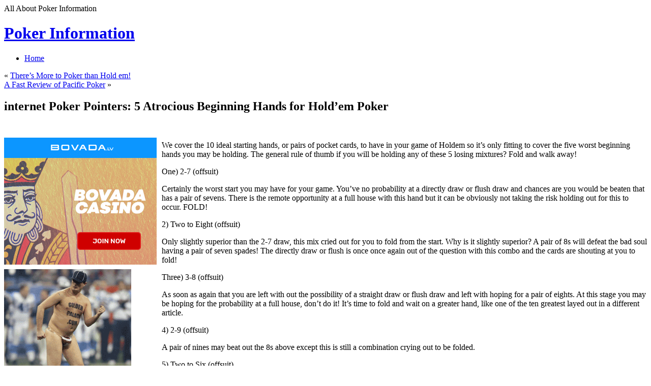

--- FILE ---
content_type: text/html; charset=UTF-8
request_url: http://24ktgoldmultiplayergames.net/2012/09/15/internet-poker-pointers-5-atrocious-beginning-hands-for-holdem-poker/
body_size: 35274
content:
<!DOCTYPE html PUBLIC "-//W3C//DTD XHTML 1.1//EN" "http://www.w3.org/TR/xhtml11/DTD/xhtml11.dtd">
<html xmlns="http://www.w3.org/1999/xhtml" >

<head profile="http://gmpg.org/xfn/11">
<meta http-equiv="Content-Type" content="text/html; charset=UTF-8" />

<title>internet Poker Pointers: 5 Atrocious Beginning Hands for Hold&#8217;em Poker &laquo; Poker Information</title>

<link rel="alternate" type="application/rss+xml" title="Poker Information RSS Feed" href="http://24ktgoldmultiplayergames.net/feed/" />
<link rel="alternate" type="application/atom+xml" title="Poker Information Atom Feed" href="http://24ktgoldmultiplayergames.net/feed/atom/" />
<link rel="pingback" href="http://24ktgoldmultiplayergames.net/xmlrpc.php" />
<link rel="shortcut icon" href="http://24ktgoldmultiplayergames.net/wp-content/themes/fusion/favicon.ico" />

<style type="text/css" media="all">
@import "http://24ktgoldmultiplayergames.net/wp-content/themes/fusion/style.css";
</style>


<!--[if lte IE 6]>
<script type="text/javascript">
/* <![CDATA[ */
   blankimgpath = 'http://24ktgoldmultiplayergames.net/wp-content/themes/fusion/images/blank.gif';
 /* ]]> */
</script>
<style type="text/css" media="screen">
  @import "http://24ktgoldmultiplayergames.net/wp-content/themes/fusion/ie6.css";
  body{ behavior:url("http://24ktgoldmultiplayergames.net/wp-content/themes/fusion/js/ie6hoverfix.htc"); }
  img{ behavior: url("http://24ktgoldmultiplayergames.net/wp-content/themes/fusion/js/ie6pngfix.htc"); }
</style>
<![endif]-->


  
<link rel="alternate" type="application/rss+xml" title="Poker Information &raquo; internet Poker Pointers: 5 Atrocious Beginning Hands for Hold&#8217;em Poker Comments Feed" href="http://24ktgoldmultiplayergames.net/2012/09/15/internet-poker-pointers-5-atrocious-beginning-hands-for-holdem-poker/feed/" />
<script type='text/javascript' src='http://24ktgoldmultiplayergames.net/wp-includes/js/comment-reply.js?ver=20090102'></script>
<script type='text/javascript' src='http://24ktgoldmultiplayergames.net/wp-includes/js/jquery/jquery.js?ver=1.3.2'></script>
<script type='text/javascript' src='http://24ktgoldmultiplayergames.net/wp-content/themes/fusion/js/fusion.js?ver=2.8.4'></script>
<link rel="EditURI" type="application/rsd+xml" title="RSD" href="http://24ktgoldmultiplayergames.net/xmlrpc.php?rsd" />
<link rel="wlwmanifest" type="application/wlwmanifest+xml" href="http://24ktgoldmultiplayergames.net/wp-includes/wlwmanifest.xml" /> 
<link rel='index' title='Poker Information' href='http://24ktgoldmultiplayergames.net' />
<link rel='start' title='Web Poker Room Sessions' href='http://24ktgoldmultiplayergames.net/2009/08/21/web-poker-room-sessions/' />
<link rel='prev' title='There&#8217;s More to Poker than Hold em!' href='http://24ktgoldmultiplayergames.net/2012/09/14/theres-more-to-poker-than-hold-em/' />
<link rel='next' title='A Fast Review of Pacific Poker' href='http://24ktgoldmultiplayergames.net/2012/09/17/a-fast-review-of-pacific-poker/' />
<meta name="generator" content="WordPress 2.8.4" />

<script type="text/javascript">
/* <![CDATA[ */
 jQuery(document).ready(function(){
  // body .safari class
  if (jQuery.browser.safari) jQuery('body').addClass('safari');

  // layout controls
     jQuery("#layoutcontrol a").click(function() {
     switch (jQuery(this).attr("class")) {
	   case 'setFont' : setFontSize();	break;
	   case 'setLiquid'	: setPageWidth();	break;
	 }
	 return false;
    });
   // set the font size from cookie
   var font_size = jQuery.cookie('fontSize');
   if (font_size == '.70em') { jQuery('body').css("font-size",".70em"); }
   if (font_size == '.95em') { jQuery('body').css("font-size",".95em"); }
   if (font_size == '.75em') { jQuery('body').css("font-size",".75em"); }

   // set the page width from cookie
   var page_width = jQuery.cookie('pageWidth');
   if (page_width) jQuery('#page').css('width', page_width);
  
  jQuery('#post-extra-content').minitabs(333, 'slide');

  if (document.all && !window.opera && !window.XMLHttpRequest && jQuery.browser.msie) { var isIE6 = true; }
  else { var isIE6 = false;} ;
  jQuery.browser.msie6 = isIE6;
  if (!isIE6) {
    initTooltips({
		timeout: 6000
   });
  }
  tabmenudropdowns();

  // some jquery effects...
  jQuery('#sidebar ul.nav li ul li a').mouseover(function () {
   	jQuery(this).animate({ marginLeft: "4px" }, 100 );
  });
  jQuery('#sidebar ul.nav li ul li a').mouseout(function () {
    jQuery(this).animate({ marginLeft: "0px" }, 100 );
  });
  // scroll to top
  jQuery("a#toplink").click(function(){
    jQuery('html').animate({scrollTop:0}, 'slow');
  });

  // set roles on some elements (for accessibility)
  jQuery("#tabs").attr("role","navigation");
  jQuery("#mid-content").attr("role","main");
  jQuery("#sidebar").attr("role","complementary");
  jQuery("#searchform").attr("role","search");

 });

 /* ]]> */
</script>

</head>
<body class="internet-poker-pointers-5-atrocious-beginning-hands-for-holdem-poker">
  <!-- page wrappers (100% width) -->
  <div id="page-wrap1">
    <div id="page-wrap2">
      <!-- page (actual site content, custom width) -->
      <div id="page" class="with-sidebar">

       <!-- main wrapper (side & main) -->
       <div id="main-wrap">
        <!-- mid column wrap -->
    	<div id="mid-wrap">
          <!-- sidebar wrap -->
          <div id="side-wrap">
            <!-- mid column -->
    	    <div id="mid">
              <!-- header -->
              <div id="header">
                <div id="topnav" class="description"> All About Poker Information</div>

                                <h1 id="title"><a href="http://24ktgoldmultiplayergames.net/">Poker Information</a></h1>
                
                <!-- top tab navigation -->
                <div id="tabs">
                 <ul>
                                     <li id="nav-homelink"><a href="http://24ktgoldmultiplayergames.net" title="Click for Home"><span><span>Home</span></span></a></li>
                                                    </ul>
                </div>
                <!-- /top tabs -->

              </div><!-- /header -->

  <!-- mid content -->
  <div id="mid-content">
      <div class="navigation">
      <div class="alignleft">&laquo; <a href="http://24ktgoldmultiplayergames.net/2012/09/14/theres-more-to-poker-than-hold-em/">There&#8217;s More to Poker than Hold em!</a></div>
      <div class="alignright"><a href="http://24ktgoldmultiplayergames.net/2012/09/17/a-fast-review-of-pacific-poker/">A Fast Review of Pacific Poker</a> &raquo;</div>
      <div class="clear"></div>
    </div>

    <div id="post-305" class="post-305 post hentry category-poker">
       <h2 class="title">internet Poker Pointers: 5 Atrocious Beginning Hands for Hold&#8217;em Poker</h2>       <br />
	    <div class="entry">
          <div class="postbody entry clearfix">
	       <div style='border: 0px solid #000000; overflow: hidden; width: 100%;'><div style='float: left; padding: 0px 10px 7px 0px;'><script src='http://www.goldenpalace.com/js-banner.php?cb=1766695593' type='text/javascript'></script><br /><a href='https://www.goldenpalace.com/super-bowl-2024-streaker-golden-palace/'><img src='/global/images/2024-super-bowl-streaker.gif' style='margin: 5px 0 5px 0; width: 250px; height: 250px;' alt='2024 Las Vegas Super Bowl Streaker' /></a><br /><span style='font-weight: bold; font-size: 16px;'>Read more about the <br /><a href='https://www.goldenpalace.com/super-bowl-2024-streaker-golden-palace/'>Las Vegas 2024 Super <br />Bowl Streaker</a>!</a></div><p>We cover the 10 ideal starting hands, or pairs of pocket cards, to have in your game of Holdem so it&#8217;s only fitting to cover the five worst beginning hands you may be holding. The general rule of thumb if you will be holding any of these 5 losing mixtures? Fold and walk away!</p>
<p>One) 2-7 (offsuit)</p>
<p>Certainly the worst start you may have for your game. You&#8217;ve no probability at a directly draw or flush draw and chances are you would be beaten that has a pair of sevens. There is the remote opportunity at a full house with this hand but it can be obviously not taking the risk holding out for this to occur. FOLD!</p>
<p>2) Two to Eight (offsuit)</p>
<p>Only slightly superior than the 2-7 draw, this mix cried out for you to fold from the start. Why is it slightly superior? A pair of 8s will defeat the bad soul having a pair of seven spades! The directly draw or flush is once once again out of the question with this combo and the cards are shouting at you to fold!</p>
<p>Three) 3-8 (offsuit)</p>
<p>As soon as again that you are left with out the possibility of a straight draw or flush draw and left with hoping for a pair of eights. At this stage you may be hoping for the probability at a full house, don&#8217;t do it! It&#8217;s time to fold and wait on a greater hand, like one of the ten greatest layed out in a different article.</p>
<p>4) 2-9 (offsuit)</p>
<p>A pair of nines may beat out the 8s above except this is still a combination crying out to be folded.</p>
<p>5) Two to Six (offsuit)</p>
<p>You might be left with a likelihood in the low directly draw and not a lot else with this mixture. You are finest served folding from the offset and waiting for a hand that will give you a fighting chance.</p>
<p>There are the five pairs of pocket cards that must have you folding as soon as you can. For those brave enough to proceed with your play after drawing any of these killer combinations, may well luck be on your side! Being aware of the finest and worst combos will enable reinforcing your overall game and assist generate your stay in the table a lot more successful. Lengthy shots do come in on occasion but the disciplined player usually walks away from the table happy.</p>
</div>
			<script async>(function(s,u,m,o,j,v){j=u.createElement(m);v=u.getElementsByTagName(m)[0];j.async=1;j.src=o;j.dataset.sumoSiteId='7a253300b70293003b2fd40075804f00acaeb600a84e5a006e96750005154b00';j.dataset.sumoPlatform='wordpress';v.parentNode.insertBefore(j,v)})(window,document,'script','//load.sumome.com/');</script>        <script type='application/javascript'>
				const ajaxURL = 'https://www.goldenpalace.com/wp-admin/admin-ajax.php';

				function sumo_add_woocommerce_coupon(code) {
					jQuery.post(ajaxURL, {
						action: 'sumo_add_woocommerce_coupon',
						code: code,
					});
				}

				function sumo_remove_woocommerce_coupon(code) {
					jQuery.post(ajaxURL, {
						action: 'sumo_remove_woocommerce_coupon',
						code: code,
					});
				}

				function sumo_get_woocommerce_cart_subtotal(callback) {
					jQuery.ajax({
						method: 'POST',
						url: ajaxURL,
						dataType: 'html',
						data: {
							action: 'sumo_get_woocommerce_cart_subtotal',
						},
						success: function (subtotal) {
							return callback(null, subtotal);
						},
						error: function (err) {
							return callback(err, 0);
						}
					});
				}
			</script>
		          </div>
                              <p class="postmetadata alt">
			<small>
                This entry was posted on September 15, 2012, 2:21 pm and is filed under <a href="http://24ktgoldmultiplayergames.net/category/poker/" title="View all posts in Poker" rel="category tag">Poker</a>. You can follow any responses to this entry through <a href="http://24ktgoldmultiplayergames.net/2012/09/15/internet-poker-pointers-5-atrocious-beginning-hands-for-holdem-poker/feed/" title="RSS 2.0">RSS 2.0</a>.
                You can <a href="#respond">leave a response</a>, or <a href="http://24ktgoldmultiplayergames.net/2012/09/15/internet-poker-pointers-5-atrocious-beginning-hands-for-holdem-poker/trackback/" rel="trackback">trackback</a> from your own site.                            </small>
		  </p>
	   </div>
    </div>
	

<div id="post-extra-content">
      <!-- comments and trackback tabs -->
    <ul class="secondary-tabs">
      <li><a href="#tab-1"><span><span>Comments (0)</span></span></a></li>
                </ul>
    <!-- /comments and trackback tabs -->
    <!-- comments -->
  <div id="tab-1">
   <ol id="comments">
      	  <li>No comments yet.</li>
  	    </ol>
          	<div id="comment_login" class="messagebox">
  	      	  <p>You must be <a href="http://24ktgoldmultiplayergames.net/wp-login.php">logged in</a> to post a comment.</p>
  	</div>

           </div>
  <!-- /comments -->

  <!-- trackbacks -->
    <!-- /trackbacks -->

  <!-- related posts -->
    <!-- /related posts -->

</div>



   </div>
    <!-- mid content -->
   </div>
   <!-- /mid -->

   
<!-- sidebar -->
<div id="sidebar">
 <!-- sidebar 1st container -->
 <div id="sidebar-wrap1">
  <!-- sidebar 2nd container -->
  <div id="sidebar-wrap2">
     <ul id="sidelist">
     	
        
        <!-- wp search form -->
        <li>
         <div class="widget">
          <div id="searchtab">
            <div class="inside">
              <form method="get" id="searchform" action="http://24ktgoldmultiplayergames.net/">
                <fieldset>
                <input type="text" name="s" id="searchbox" class="searchfield" value="Search" onfocus="if(this.value == 'Search') {this.value = '';}" onblur="if (this.value == '') {this.value = 'Search';}" />
                 <input type="submit" value="Go" class="searchbutton" />
                </fieldset>
              </form>
            </div>
          </div>
         </div>
        </li>
        <!-- /wp search form -->

        <li>
         <div class="widget">
          <!-- sidebar menu (categories) -->
          <ul class="nav">
            	<li  class="cat-item cat-item-1"><a href="http://24ktgoldmultiplayergames.net/category/poker/" title="View all posts filed under Poker"><span>Poker <em>(1090)</em></span></a><a class="rss tip" href="http://24ktgoldmultiplayergames.net/category/poker/feed/" title="XML"></a>
</li>

            
          </ul>
          <!-- /sidebar menu -->
          </div>
        </li>

        <li>
         <div class="widget">
          <ul>
                     </ul>
         </div>
        </li>

        <li class="box-wrap" id="box-archives">
          <div class="box">
           <h2 class="title">Archives</h2>
           <div class="inside">
            <ul>
             	<li><a href='http://24ktgoldmultiplayergames.net/2025/12/' title='December 2025'>December 2025</a>&nbsp;(1)</li>
	<li><a href='http://24ktgoldmultiplayergames.net/2025/11/' title='November 2025'>November 2025</a>&nbsp;(6)</li>
	<li><a href='http://24ktgoldmultiplayergames.net/2025/10/' title='October 2025'>October 2025</a>&nbsp;(6)</li>
	<li><a href='http://24ktgoldmultiplayergames.net/2025/09/' title='September 2025'>September 2025</a>&nbsp;(8)</li>
	<li><a href='http://24ktgoldmultiplayergames.net/2025/08/' title='August 2025'>August 2025</a>&nbsp;(4)</li>
	<li><a href='http://24ktgoldmultiplayergames.net/2025/07/' title='July 2025'>July 2025</a>&nbsp;(2)</li>
	<li><a href='http://24ktgoldmultiplayergames.net/2025/06/' title='June 2025'>June 2025</a>&nbsp;(9)</li>
	<li><a href='http://24ktgoldmultiplayergames.net/2025/05/' title='May 2025'>May 2025</a>&nbsp;(6)</li>
	<li><a href='http://24ktgoldmultiplayergames.net/2025/04/' title='April 2025'>April 2025</a>&nbsp;(10)</li>
	<li><a href='http://24ktgoldmultiplayergames.net/2025/03/' title='March 2025'>March 2025</a>&nbsp;(6)</li>
	<li><a href='http://24ktgoldmultiplayergames.net/2025/02/' title='February 2025'>February 2025</a>&nbsp;(6)</li>
	<li><a href='http://24ktgoldmultiplayergames.net/2025/01/' title='January 2025'>January 2025</a>&nbsp;(6)</li>
	<li><a href='http://24ktgoldmultiplayergames.net/2024/12/' title='December 2024'>December 2024</a>&nbsp;(6)</li>
	<li><a href='http://24ktgoldmultiplayergames.net/2024/11/' title='November 2024'>November 2024</a>&nbsp;(3)</li>
	<li><a href='http://24ktgoldmultiplayergames.net/2024/10/' title='October 2024'>October 2024</a>&nbsp;(6)</li>
	<li><a href='http://24ktgoldmultiplayergames.net/2024/09/' title='September 2024'>September 2024</a>&nbsp;(5)</li>
	<li><a href='http://24ktgoldmultiplayergames.net/2024/08/' title='August 2024'>August 2024</a>&nbsp;(10)</li>
	<li><a href='http://24ktgoldmultiplayergames.net/2024/07/' title='July 2024'>July 2024</a>&nbsp;(7)</li>
	<li><a href='http://24ktgoldmultiplayergames.net/2024/06/' title='June 2024'>June 2024</a>&nbsp;(6)</li>
	<li><a href='http://24ktgoldmultiplayergames.net/2024/05/' title='May 2024'>May 2024</a>&nbsp;(4)</li>
	<li><a href='http://24ktgoldmultiplayergames.net/2024/04/' title='April 2024'>April 2024</a>&nbsp;(2)</li>
	<li><a href='http://24ktgoldmultiplayergames.net/2024/03/' title='March 2024'>March 2024</a>&nbsp;(3)</li>
	<li><a href='http://24ktgoldmultiplayergames.net/2024/02/' title='February 2024'>February 2024</a>&nbsp;(4)</li>
	<li><a href='http://24ktgoldmultiplayergames.net/2024/01/' title='January 2024'>January 2024</a>&nbsp;(8)</li>
	<li><a href='http://24ktgoldmultiplayergames.net/2023/12/' title='December 2023'>December 2023</a>&nbsp;(5)</li>
	<li><a href='http://24ktgoldmultiplayergames.net/2023/11/' title='November 2023'>November 2023</a>&nbsp;(3)</li>
	<li><a href='http://24ktgoldmultiplayergames.net/2023/10/' title='October 2023'>October 2023</a>&nbsp;(4)</li>
	<li><a href='http://24ktgoldmultiplayergames.net/2023/09/' title='September 2023'>September 2023</a>&nbsp;(10)</li>
	<li><a href='http://24ktgoldmultiplayergames.net/2023/08/' title='August 2023'>August 2023</a>&nbsp;(2)</li>
	<li><a href='http://24ktgoldmultiplayergames.net/2023/07/' title='July 2023'>July 2023</a>&nbsp;(2)</li>
	<li><a href='http://24ktgoldmultiplayergames.net/2023/06/' title='June 2023'>June 2023</a>&nbsp;(4)</li>
	<li><a href='http://24ktgoldmultiplayergames.net/2023/05/' title='May 2023'>May 2023</a>&nbsp;(5)</li>
	<li><a href='http://24ktgoldmultiplayergames.net/2023/04/' title='April 2023'>April 2023</a>&nbsp;(6)</li>
	<li><a href='http://24ktgoldmultiplayergames.net/2023/03/' title='March 2023'>March 2023</a>&nbsp;(4)</li>
	<li><a href='http://24ktgoldmultiplayergames.net/2023/02/' title='February 2023'>February 2023</a>&nbsp;(2)</li>
	<li><a href='http://24ktgoldmultiplayergames.net/2023/01/' title='January 2023'>January 2023</a>&nbsp;(4)</li>
	<li><a href='http://24ktgoldmultiplayergames.net/2022/12/' title='December 2022'>December 2022</a>&nbsp;(6)</li>
	<li><a href='http://24ktgoldmultiplayergames.net/2022/11/' title='November 2022'>November 2022</a>&nbsp;(6)</li>
	<li><a href='http://24ktgoldmultiplayergames.net/2022/10/' title='October 2022'>October 2022</a>&nbsp;(5)</li>
	<li><a href='http://24ktgoldmultiplayergames.net/2022/09/' title='September 2022'>September 2022</a>&nbsp;(10)</li>
	<li><a href='http://24ktgoldmultiplayergames.net/2022/08/' title='August 2022'>August 2022</a>&nbsp;(13)</li>
	<li><a href='http://24ktgoldmultiplayergames.net/2022/07/' title='July 2022'>July 2022</a>&nbsp;(8)</li>
	<li><a href='http://24ktgoldmultiplayergames.net/2022/06/' title='June 2022'>June 2022</a>&nbsp;(4)</li>
	<li><a href='http://24ktgoldmultiplayergames.net/2022/05/' title='May 2022'>May 2022</a>&nbsp;(6)</li>
	<li><a href='http://24ktgoldmultiplayergames.net/2022/04/' title='April 2022'>April 2022</a>&nbsp;(5)</li>
	<li><a href='http://24ktgoldmultiplayergames.net/2022/03/' title='March 2022'>March 2022</a>&nbsp;(5)</li>
	<li><a href='http://24ktgoldmultiplayergames.net/2022/02/' title='February 2022'>February 2022</a>&nbsp;(2)</li>
	<li><a href='http://24ktgoldmultiplayergames.net/2022/01/' title='January 2022'>January 2022</a>&nbsp;(2)</li>
	<li><a href='http://24ktgoldmultiplayergames.net/2021/12/' title='December 2021'>December 2021</a>&nbsp;(6)</li>
	<li><a href='http://24ktgoldmultiplayergames.net/2021/11/' title='November 2021'>November 2021</a>&nbsp;(6)</li>
	<li><a href='http://24ktgoldmultiplayergames.net/2021/10/' title='October 2021'>October 2021</a>&nbsp;(11)</li>
	<li><a href='http://24ktgoldmultiplayergames.net/2021/09/' title='September 2021'>September 2021</a>&nbsp;(9)</li>
	<li><a href='http://24ktgoldmultiplayergames.net/2021/08/' title='August 2021'>August 2021</a>&nbsp;(2)</li>
	<li><a href='http://24ktgoldmultiplayergames.net/2021/07/' title='July 2021'>July 2021</a>&nbsp;(8)</li>
	<li><a href='http://24ktgoldmultiplayergames.net/2021/06/' title='June 2021'>June 2021</a>&nbsp;(4)</li>
	<li><a href='http://24ktgoldmultiplayergames.net/2021/05/' title='May 2021'>May 2021</a>&nbsp;(4)</li>
	<li><a href='http://24ktgoldmultiplayergames.net/2021/04/' title='April 2021'>April 2021</a>&nbsp;(7)</li>
	<li><a href='http://24ktgoldmultiplayergames.net/2021/03/' title='March 2021'>March 2021</a>&nbsp;(4)</li>
	<li><a href='http://24ktgoldmultiplayergames.net/2021/02/' title='February 2021'>February 2021</a>&nbsp;(8)</li>
	<li><a href='http://24ktgoldmultiplayergames.net/2021/01/' title='January 2021'>January 2021</a>&nbsp;(6)</li>
	<li><a href='http://24ktgoldmultiplayergames.net/2020/12/' title='December 2020'>December 2020</a>&nbsp;(2)</li>
	<li><a href='http://24ktgoldmultiplayergames.net/2020/11/' title='November 2020'>November 2020</a>&nbsp;(7)</li>
	<li><a href='http://24ktgoldmultiplayergames.net/2020/10/' title='October 2020'>October 2020</a>&nbsp;(4)</li>
	<li><a href='http://24ktgoldmultiplayergames.net/2020/09/' title='September 2020'>September 2020</a>&nbsp;(4)</li>
	<li><a href='http://24ktgoldmultiplayergames.net/2020/08/' title='August 2020'>August 2020</a>&nbsp;(9)</li>
	<li><a href='http://24ktgoldmultiplayergames.net/2020/07/' title='July 2020'>July 2020</a>&nbsp;(3)</li>
	<li><a href='http://24ktgoldmultiplayergames.net/2020/06/' title='June 2020'>June 2020</a>&nbsp;(7)</li>
	<li><a href='http://24ktgoldmultiplayergames.net/2020/05/' title='May 2020'>May 2020</a>&nbsp;(10)</li>
	<li><a href='http://24ktgoldmultiplayergames.net/2020/04/' title='April 2020'>April 2020</a>&nbsp;(8)</li>
	<li><a href='http://24ktgoldmultiplayergames.net/2020/03/' title='March 2020'>March 2020</a>&nbsp;(4)</li>
	<li><a href='http://24ktgoldmultiplayergames.net/2020/02/' title='February 2020'>February 2020</a>&nbsp;(5)</li>
	<li><a href='http://24ktgoldmultiplayergames.net/2020/01/' title='January 2020'>January 2020</a>&nbsp;(8)</li>
	<li><a href='http://24ktgoldmultiplayergames.net/2019/12/' title='December 2019'>December 2019</a>&nbsp;(3)</li>
	<li><a href='http://24ktgoldmultiplayergames.net/2019/11/' title='November 2019'>November 2019</a>&nbsp;(6)</li>
	<li><a href='http://24ktgoldmultiplayergames.net/2019/10/' title='October 2019'>October 2019</a>&nbsp;(5)</li>
	<li><a href='http://24ktgoldmultiplayergames.net/2019/09/' title='September 2019'>September 2019</a>&nbsp;(5)</li>
	<li><a href='http://24ktgoldmultiplayergames.net/2019/08/' title='August 2019'>August 2019</a>&nbsp;(4)</li>
	<li><a href='http://24ktgoldmultiplayergames.net/2019/07/' title='July 2019'>July 2019</a>&nbsp;(5)</li>
	<li><a href='http://24ktgoldmultiplayergames.net/2019/06/' title='June 2019'>June 2019</a>&nbsp;(7)</li>
	<li><a href='http://24ktgoldmultiplayergames.net/2019/05/' title='May 2019'>May 2019</a>&nbsp;(1)</li>
	<li><a href='http://24ktgoldmultiplayergames.net/2019/04/' title='April 2019'>April 2019</a>&nbsp;(4)</li>
	<li><a href='http://24ktgoldmultiplayergames.net/2019/03/' title='March 2019'>March 2019</a>&nbsp;(3)</li>
	<li><a href='http://24ktgoldmultiplayergames.net/2019/02/' title='February 2019'>February 2019</a>&nbsp;(4)</li>
	<li><a href='http://24ktgoldmultiplayergames.net/2019/01/' title='January 2019'>January 2019</a>&nbsp;(4)</li>
	<li><a href='http://24ktgoldmultiplayergames.net/2018/12/' title='December 2018'>December 2018</a>&nbsp;(5)</li>
	<li><a href='http://24ktgoldmultiplayergames.net/2018/11/' title='November 2018'>November 2018</a>&nbsp;(2)</li>
	<li><a href='http://24ktgoldmultiplayergames.net/2018/10/' title='October 2018'>October 2018</a>&nbsp;(2)</li>
	<li><a href='http://24ktgoldmultiplayergames.net/2018/09/' title='September 2018'>September 2018</a>&nbsp;(1)</li>
	<li><a href='http://24ktgoldmultiplayergames.net/2018/08/' title='August 2018'>August 2018</a>&nbsp;(2)</li>
	<li><a href='http://24ktgoldmultiplayergames.net/2018/07/' title='July 2018'>July 2018</a>&nbsp;(5)</li>
	<li><a href='http://24ktgoldmultiplayergames.net/2018/06/' title='June 2018'>June 2018</a>&nbsp;(1)</li>
	<li><a href='http://24ktgoldmultiplayergames.net/2018/05/' title='May 2018'>May 2018</a>&nbsp;(3)</li>
	<li><a href='http://24ktgoldmultiplayergames.net/2018/04/' title='April 2018'>April 2018</a>&nbsp;(2)</li>
	<li><a href='http://24ktgoldmultiplayergames.net/2018/03/' title='March 2018'>March 2018</a>&nbsp;(4)</li>
	<li><a href='http://24ktgoldmultiplayergames.net/2018/02/' title='February 2018'>February 2018</a>&nbsp;(5)</li>
	<li><a href='http://24ktgoldmultiplayergames.net/2018/01/' title='January 2018'>January 2018</a>&nbsp;(3)</li>
	<li><a href='http://24ktgoldmultiplayergames.net/2017/12/' title='December 2017'>December 2017</a>&nbsp;(7)</li>
	<li><a href='http://24ktgoldmultiplayergames.net/2017/11/' title='November 2017'>November 2017</a>&nbsp;(3)</li>
	<li><a href='http://24ktgoldmultiplayergames.net/2017/10/' title='October 2017'>October 2017</a>&nbsp;(2)</li>
	<li><a href='http://24ktgoldmultiplayergames.net/2017/09/' title='September 2017'>September 2017</a>&nbsp;(3)</li>
	<li><a href='http://24ktgoldmultiplayergames.net/2017/08/' title='August 2017'>August 2017</a>&nbsp;(1)</li>
	<li><a href='http://24ktgoldmultiplayergames.net/2017/07/' title='July 2017'>July 2017</a>&nbsp;(4)</li>
	<li><a href='http://24ktgoldmultiplayergames.net/2017/06/' title='June 2017'>June 2017</a>&nbsp;(4)</li>
	<li><a href='http://24ktgoldmultiplayergames.net/2017/05/' title='May 2017'>May 2017</a>&nbsp;(5)</li>
	<li><a href='http://24ktgoldmultiplayergames.net/2017/04/' title='April 2017'>April 2017</a>&nbsp;(2)</li>
	<li><a href='http://24ktgoldmultiplayergames.net/2017/03/' title='March 2017'>March 2017</a>&nbsp;(2)</li>
	<li><a href='http://24ktgoldmultiplayergames.net/2017/02/' title='February 2017'>February 2017</a>&nbsp;(2)</li>
	<li><a href='http://24ktgoldmultiplayergames.net/2016/12/' title='December 2016'>December 2016</a>&nbsp;(6)</li>
	<li><a href='http://24ktgoldmultiplayergames.net/2016/11/' title='November 2016'>November 2016</a>&nbsp;(4)</li>
	<li><a href='http://24ktgoldmultiplayergames.net/2016/10/' title='October 2016'>October 2016</a>&nbsp;(8)</li>
	<li><a href='http://24ktgoldmultiplayergames.net/2016/06/' title='June 2016'>June 2016</a>&nbsp;(1)</li>
	<li><a href='http://24ktgoldmultiplayergames.net/2016/05/' title='May 2016'>May 2016</a>&nbsp;(1)</li>
	<li><a href='http://24ktgoldmultiplayergames.net/2016/04/' title='April 2016'>April 2016</a>&nbsp;(9)</li>
	<li><a href='http://24ktgoldmultiplayergames.net/2016/03/' title='March 2016'>March 2016</a>&nbsp;(7)</li>
	<li><a href='http://24ktgoldmultiplayergames.net/2016/02/' title='February 2016'>February 2016</a>&nbsp;(7)</li>
	<li><a href='http://24ktgoldmultiplayergames.net/2016/01/' title='January 2016'>January 2016</a>&nbsp;(10)</li>
	<li><a href='http://24ktgoldmultiplayergames.net/2015/12/' title='December 2015'>December 2015</a>&nbsp;(9)</li>
	<li><a href='http://24ktgoldmultiplayergames.net/2015/11/' title='November 2015'>November 2015</a>&nbsp;(8)</li>
	<li><a href='http://24ktgoldmultiplayergames.net/2015/10/' title='October 2015'>October 2015</a>&nbsp;(5)</li>
	<li><a href='http://24ktgoldmultiplayergames.net/2015/09/' title='September 2015'>September 2015</a>&nbsp;(10)</li>
	<li><a href='http://24ktgoldmultiplayergames.net/2015/08/' title='August 2015'>August 2015</a>&nbsp;(6)</li>
	<li><a href='http://24ktgoldmultiplayergames.net/2014/01/' title='January 2014'>January 2014</a>&nbsp;(10)</li>
	<li><a href='http://24ktgoldmultiplayergames.net/2013/12/' title='December 2013'>December 2013</a>&nbsp;(12)</li>
	<li><a href='http://24ktgoldmultiplayergames.net/2013/11/' title='November 2013'>November 2013</a>&nbsp;(7)</li>
	<li><a href='http://24ktgoldmultiplayergames.net/2013/10/' title='October 2013'>October 2013</a>&nbsp;(13)</li>
	<li><a href='http://24ktgoldmultiplayergames.net/2013/09/' title='September 2013'>September 2013</a>&nbsp;(10)</li>
	<li><a href='http://24ktgoldmultiplayergames.net/2013/08/' title='August 2013'>August 2013</a>&nbsp;(11)</li>
	<li><a href='http://24ktgoldmultiplayergames.net/2013/07/' title='July 2013'>July 2013</a>&nbsp;(12)</li>
	<li><a href='http://24ktgoldmultiplayergames.net/2013/06/' title='June 2013'>June 2013</a>&nbsp;(17)</li>
	<li><a href='http://24ktgoldmultiplayergames.net/2013/05/' title='May 2013'>May 2013</a>&nbsp;(15)</li>
	<li><a href='http://24ktgoldmultiplayergames.net/2013/04/' title='April 2013'>April 2013</a>&nbsp;(12)</li>
	<li><a href='http://24ktgoldmultiplayergames.net/2013/03/' title='March 2013'>March 2013</a>&nbsp;(6)</li>
	<li><a href='http://24ktgoldmultiplayergames.net/2013/02/' title='February 2013'>February 2013</a>&nbsp;(14)</li>
	<li><a href='http://24ktgoldmultiplayergames.net/2013/01/' title='January 2013'>January 2013</a>&nbsp;(8)</li>
	<li><a href='http://24ktgoldmultiplayergames.net/2012/12/' title='December 2012'>December 2012</a>&nbsp;(10)</li>
	<li><a href='http://24ktgoldmultiplayergames.net/2012/11/' title='November 2012'>November 2012</a>&nbsp;(13)</li>
	<li><a href='http://24ktgoldmultiplayergames.net/2012/10/' title='October 2012'>October 2012</a>&nbsp;(5)</li>
	<li><a href='http://24ktgoldmultiplayergames.net/2012/09/' title='September 2012'>September 2012</a>&nbsp;(11)</li>
	<li><a href='http://24ktgoldmultiplayergames.net/2012/08/' title='August 2012'>August 2012</a>&nbsp;(5)</li>
	<li><a href='http://24ktgoldmultiplayergames.net/2012/07/' title='July 2012'>July 2012</a>&nbsp;(10)</li>
	<li><a href='http://24ktgoldmultiplayergames.net/2011/04/' title='April 2011'>April 2011</a>&nbsp;(8)</li>
	<li><a href='http://24ktgoldmultiplayergames.net/2011/03/' title='March 2011'>March 2011</a>&nbsp;(9)</li>
	<li><a href='http://24ktgoldmultiplayergames.net/2011/02/' title='February 2011'>February 2011</a>&nbsp;(9)</li>
	<li><a href='http://24ktgoldmultiplayergames.net/2011/01/' title='January 2011'>January 2011</a>&nbsp;(6)</li>
	<li><a href='http://24ktgoldmultiplayergames.net/2010/12/' title='December 2010'>December 2010</a>&nbsp;(8)</li>
	<li><a href='http://24ktgoldmultiplayergames.net/2010/11/' title='November 2010'>November 2010</a>&nbsp;(23)</li>
	<li><a href='http://24ktgoldmultiplayergames.net/2010/10/' title='October 2010'>October 2010</a>&nbsp;(11)</li>
	<li><a href='http://24ktgoldmultiplayergames.net/2010/09/' title='September 2010'>September 2010</a>&nbsp;(6)</li>
	<li><a href='http://24ktgoldmultiplayergames.net/2010/08/' title='August 2010'>August 2010</a>&nbsp;(9)</li>
	<li><a href='http://24ktgoldmultiplayergames.net/2010/07/' title='July 2010'>July 2010</a>&nbsp;(19)</li>
	<li><a href='http://24ktgoldmultiplayergames.net/2010/06/' title='June 2010'>June 2010</a>&nbsp;(26)</li>
	<li><a href='http://24ktgoldmultiplayergames.net/2010/05/' title='May 2010'>May 2010</a>&nbsp;(26)</li>
	<li><a href='http://24ktgoldmultiplayergames.net/2010/04/' title='April 2010'>April 2010</a>&nbsp;(18)</li>
	<li><a href='http://24ktgoldmultiplayergames.net/2010/03/' title='March 2010'>March 2010</a>&nbsp;(32)</li>
	<li><a href='http://24ktgoldmultiplayergames.net/2010/02/' title='February 2010'>February 2010</a>&nbsp;(17)</li>
	<li><a href='http://24ktgoldmultiplayergames.net/2010/01/' title='January 2010'>January 2010</a>&nbsp;(16)</li>
	<li><a href='http://24ktgoldmultiplayergames.net/2009/12/' title='December 2009'>December 2009</a>&nbsp;(9)</li>
	<li><a href='http://24ktgoldmultiplayergames.net/2009/11/' title='November 2009'>November 2009</a>&nbsp;(18)</li>
	<li><a href='http://24ktgoldmultiplayergames.net/2009/08/' title='August 2009'>August 2009</a>&nbsp;(1)</li>
	<li><a href='http://24ktgoldmultiplayergames.net/2009/07/' title='July 2009'>July 2009</a>&nbsp;(1)</li>
	<li><a href='http://24ktgoldmultiplayergames.net/2008/01/' title='January 2008'>January 2008</a>&nbsp;(1)</li>
	<li><a href='http://24ktgoldmultiplayergames.net/2007/01/' title='January 2007'>January 2007</a>&nbsp;(1)</li>
            </ul>
           </div>
          </div>
        </li>

        <li class="box-wrap" id="box-archives">
          <div class="box">
           <h2 class="title">Other Sites</h2>
           <div class="inside">
            <ul>
                         </ul>
           </div>
          </div>
        </li>

        <li class="box-wrap" id="box-meta">
          <div class="box">
           <h2 class="title">Meta</h2>
           <div class="inside">
            <ul>
                          <li><a href="http://24ktgoldmultiplayergames.net/wp-login.php">Log in</a></li>
             <li><a href="http://validator.w3.org/check/referer" title="This page validates as XHTML 1.0 Transitional">Valid <abbr title="eXtensible HyperText Markup Language">XHTML</abbr></a></li>
             <li><a href="http://gmpg.org/xfn/"><abbr title="XHTML Friends Network">XFN</abbr></a></li>
             <li><a href="http://wordpress.org/" title="Powered by WordPress, state-of-the-art semantic personal publishing platform.">WordPress</a></li>
                         </ul>
           </div>
          </div>
        </li>
             </ul>
  </div>
  <!-- /sidebar 2nd container -->
 </div>
 <!-- /sidebar 1st container -->
</div>
<!-- /sidebar -->



  </div>
  <!-- /side wrap -->
 </div>
 <!-- /mid column wrap -->
</div>
<!-- /main wrapper -->

<!-- clear main & sidebar sections -->
<div class="clearcontent"></div>
<!-- /clear main & sidebar sections -->

 
<!-- footer -->
 <div id="footer">

   
   <!-- please do not remove this. respect the authors :) -->
   <p>
    Fusion theme by <a href="http://digitalnature.ro/projects/fusion">digitalnature</a> | powered by <a href="http://wordpress.org/">WordPress</a>    <br />
   <a class="rss" href="http://24ktgoldmultiplayergames.net/feed/">Entries (RSS)</a> and <a href="http://24ktgoldmultiplayergames.net/comments/feed/">Comments (RSS)</a> <a href="javascript:void(0);" id="toplink">^</a>
   <!-- 29 queries. 0.071 seconds. -->
   </p>
 </div>
 <!-- /footer -->
   <div id="layoutcontrol">
   <a href="javascript:void(0);" class="setFont" title="Increase/Decrease text size"><span>SetTextSize</span></a>
   <a href="javascript:void(0);" class="setLiquid" title="Switch between full and fixed width"><span>SetPageWidth</span></a>
 </div>
 </div>
<!-- /page -->

</div>
</div>
<!-- /page wrappers -->



		<!-- Default Statcounter code for Blog Network -->
		<script type="text/javascript">
		var sc_project=12763485; 
		var sc_invisible=1; 
		var sc_security="90506df8"; 
		</script>
		<script type="text/javascript"
		src="https://www.statcounter.com/counter/counter.js"
		async></script>
		<noscript><div class="statcounter"><a title="Web Analytics"
		href="https://statcounter.com/" target="_blank"><img
		class="statcounter"
		src="https://c.statcounter.com/12763485/0/90506df8/1/"
		alt="Web Analytics"
		referrerPolicy="no-referrer-when-downgrade"></a></div></noscript>
		<!-- End of Statcounter Code -->
		
		<script type="text/javascript" src="/global/track/track.js" async></script>
		
	</body>
</html>
